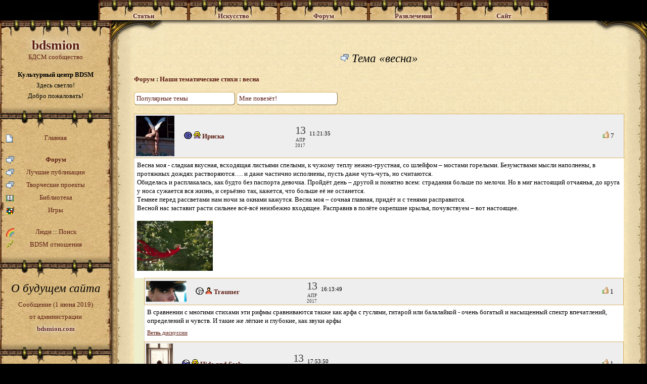

--- FILE ---
content_type: text/html; charset=UTF-8
request_url: http://w.bdsmion.com/forum_topic/vesna/128429
body_size: 7032
content:
<!DOCTYPE html PUBLIC "-//W3C//DTD HTML 4.01 Transitional//EN" "http://www.w3.org/TR/html4/loose.dtd">
<html xmlns="http://www.w3.org/1999/xhtml" lang="ru-RU" prefix="og: http://ogp.me/ns#">
<head>
<meta http-equiv="Content-Type" content="text/html; charset=utf-8"/>

<title>bdsmion - Ириска - весна</title>
<meta name="keywords" content="BDSM, БДСМ, чат, знакомства, общение, видео, фото, игры, Госпожа, Господин, рабыня, раб, Топ, боттом, саб, клуб, любовь, рассказы, стихи, бондаж, связывание, фетиш, дисциплина, доминирование, доминация, подчинение, власть, садизм, мазохизм, эротика, секс, ролевые игры, erotics, sex, Mistress, Master, slave, lifestyle, people, community, chat, love, dating, bondage, discipline, domination, submission, sadism, masochism, fetish, садо-мазо, садомазо, садомазохизм, порка, флагеляция, девайсы, экстрим, бесплатно, free"/>
<meta name="description" content="Весна моя - сладкая вкусная, всходящая листьями спелыми, к чужому теплу нежно-грустная, со шлейфом – мостами горелыми. Безумствами мысли наполнены, в протяжных дождях растворяются…. и даже частично исполнены, пусть даже чуть-чуть, но считаются. Обиделась и расплакалась, как будто без паспорта девочка. Пройдёт день – другой и понятно всем: страдания больше по мелочи. Но в миг настоящий отчаянья, до круга у носа сужается вся жизнь, и серьёзно так, кажется, что больше её не останется.Темнее перед рассветами нам ночи за окнами кажутся. Весна моя – сочная главная, придёт и с тенями расправится. Весной нас заставит расти сильнее всё-всё неизбежно входящее. Расправив в полёте окрепшие крылья, почувствуем – вот настоящее."/>
<meta name="author" content="Ириска"/>

<meta http-equiv="pragma" content="no-cache"/>
<meta http-equiv="cache-control" content="no-cache"/>
<meta http-equiv="expires" content="0"/>
<meta name="resource-type" content="document"/>
<meta name="robots" content="index, follow"/>
<meta name="revisit-after" content="1 days"/><link rel="stylesheet" href="/view/style34.css" type="text/css"><!--[if IE 7]><link rel="stylesheet" href="/view/style_ie7.css" type="text/css"><![endif]--><link rel="stylesheet" type="text/css" href="/js/lightbox/css/jquery.lightbox.css"><script src="/js/Jeffect30.js" type="text/javascript"></script><meta property="og:type" content="website"/>
<meta property="og:title" content="bdsmion - Ириска - весна"/>
<meta property="og:locale" content="ru_RU"/>
<meta property="og:url" content="http://bdsmion.com/forum_topic/vesna/128429"/>
<meta property="og:image" content="http://bdsmion.com/view/banner/bdsmion_projects_968px.jpg"/>
<meta property="twitter:image:src" content="http://bdsmion.com/view/banner/bdsmion_projects_968px.jpg"/>
<meta property="og:image:width" content="968"/>
<meta property="og:image:height" content="611"/>
</head>
<body class=""><div></div>
	<div>
	<script type="text/javascript">
	// google analytics
	var _gaq = _gaq || [];
	_gaq.push(['_setAccount', 'UA-17271714-1']);
	_gaq.push(['_trackPageview']);
	(function() {
	var ga = document.createElement('script'); ga.type = 'text/javascript'; ga.async = true;
	ga.src = ('https:' == document.location.protocol ? 'https://ssl' : 'http://www') + '.google-analytics.com/ga.js';
	var s = document.getElementsByTagName('script')[0]; s.parentNode.insertBefore(ga, s);
	})();
	</script>
	</div>
	<UL id="nav" class="noselect">
<table><tr>	<td><li>
		<div class="menu glow" onclick="javascript:Jeffect.click_top_menu(this)"><b>Статьи</b></div>
		<ul>
				<div class="subnav">
					<div class="submenu"><a href="/section/What_Is_BDSM/" class="ajax">Что такое <b>BDSM</b>?</a></div>
					<div class="submenu"><a href="/term/" class="ajax">Термины <b>BDSM</b></a></div>
					<div class="submenu"><a href="/section/psychology/" class="ajax">Психология</a></div>
					<div class="submenu"><a href="/section/ideal/" class="ajax">Совместимость</a></div>
					<div class="submenu"><a href="/section/phylosophy/" class="ajax">Философия</a></div>
					<div class="submenu"><a href="/section/law/" class="ajax">Право</a></div>
				</div>
				<img src="/view/page/parch_menu_bottom_left.png" width="9" height="62"><img src="/view/page/parch_menu_bottom_center.png" width="160" height="62"><img src="/view/page/parch_menu_bottom_right.png" width="9" height="62">
		</ul>
	</li></td>
	
	<td><li>
		<div class="menu glow" onclick="javascript:Jeffect.click_top_menu(this)"><b>Искусство</b></div>
		<ul>
				<div class="subnav">
					<div class="submenu"><a href="/section/verses/" class="ajax">Стихи</a></div>
					<div class="submenu"><a href="/section/lit/" class="ajax">Проза</a></div>
					<div class="submenu"><a href="/section/music/" class="ajax">Музыка</a></div>
					<div class="submenu"><a href="/movies/" class="ajax">Кино</a></div>
					<div class="submenu"><a href="/section/painting_art/" class="ajax">Живопись</a></div>
					<div class="submenu"><a href="/section/photo/" class="ajax">Фотография</a></div>
					<div class="submenu"><a href="/section/sculpture_art/" class="ajax">Скульптура</a></div>
				</div>
				<img src="/view/page/parch_menu_bottom_left.png" width="9" height="62"><img src="/view/page/parch_menu_bottom_center.png" width="160" height="62"><img src="/view/page/parch_menu_bottom_right.png" width="9" height="62">
		</ul>
	</li></td>
	
	<td><li>
		<div class="menu glow" onclick="javascript:Jeffect.click_top_menu(this)"><b>Форум</b></div>
		<ul>
				<div class="subnav">
					<div class="submenu"><a href="/forum/" class="ajax">Все рубрики форума</a></div>

					<div class="submenu"><a href="/forum_art/" class="ajax">Лучшие публикации</a></div>


					<div class="submenu"><br><b>Проекты:</b></div>
					<div class="submenu"><a href="/comics" class="ajax">Комиксы</a></div>
					<div class="submenu"><a href="/forum_cat/922" class="ajax">Исполнение желаний</a></div>
					<div class="submenu"><a href="/forum_cat/1080" class="ajax">Арт-спейс</a></div>
					<div class="submenu"><a href="/forum_cat/1000" class="ajax">Тезаурус <b>BDSM</b></a></div>
					<div class="submenu"><a href="/forum_cat/1201" class="ajax">Пальчики оближешь</a></div>
					<div class="submenu"><a href="/forum_cat/1200" class="ajax">Дисциплина прозы</a></div>
					<div class="submenu"><a href="/izba" class="ajax">Изба-читальня</a></div>
					<div class="submenu"><a href="/forum_cat/926" class="ajax">Игра воображения</a></div>

				</div>
				<img src="/view/page/parch_menu_bottom_left.png" width="9" height="62"><img src="/view/page/parch_menu_bottom_center.png" width="160" height="62"><img src="/view/page/parch_menu_bottom_right.png" width="9" height="62">
		</ul>
			
	</li></td>
	
	<td><li>
		<div class="menu glow" onclick="javascript:Jeffect.click_top_menu(this)"><b>Развлечения</b></div>
		<ul>
				<div class="subnav">
					<div class="submenu"><a href="/game_list/" class="ajax"><b>BDSM</b> игры</a></div>
					<div class="submenu"><a href="/fun_abbr" class="ajax">Генератор&nbsp;аббревиатур</a></div>
					<div class="submenu"><a href="/forum_topic/Poleznye_ssylki_po_FRPG/10179" class="ajax">Форумная РПГ</a></div>
					<div class="submenu"><a href="/section/Guinness_World_Records/" class="ajax">Рекорды Гиннеса</a></div>
					<div class="submenu"><a href="/section/bdsm_funny_images/" class="ajax">Веселые картинки</a></div>
					<div class="submenu"><a href="/section/bdsm_retro_adv/" class="ajax">Ретро-реклама</a></div>
					<div class="submenu"><a href="/section/joy_parody/" class="ajax">Пародии</a></div>
					
					<div style="position:absolute"><img src="/view/i/g0.gif" style="position:relative;left:112px; top:-13px"></div>
				</div>
				<img src="/view/page/parch_menu_bottom_left.png" width="9" height="62"><img src="/view/page/parch_menu_bottom_center.png" width="160" height="62"><img src="/view/page/parch_menu_bottom_right.png" width="9" height="62">
		</ul>	
	</li></td>
	
	<td><li>
		<div class="menu glow" onclick="javascript:Jeffect.click_top_menu(this)"><b>Сайт</b></div>
		<ul>
				<div class="subnav">
					<div class="submenu"><a href="/section/about_bdsmion/" class="ajax">О <span class="bdsmion">bdsmion.com</span></a></div>
					<div class="submenu"><a href="/section/about_contracts/" class="ajax">О <b>BDSM</b> отношениях</a></div>
					<div class="submenu"><a href="/section/info_games/" class="ajax">О <b>BDSM</b> играх</a></div>
					<div class="submenu"><a href="/section/chat_faq/" class="ajax">Справка по чату</a></div>
					<div class="submenu"><a href="/section/about_reputation/" class="ajax">Репутация&nbsp;на&nbsp;<span class="bdsmion">bdsmion</span></a></div>
					<div class="submenu"><a href="/section/info_privacy/" class="ajax">Конфиденциальность</a></div>
					<div class="submenu"><a href="/section/info_etiquette/" class="ajax">Правила сайта</a></div>

					<div class="submenu"><br/></div>
					<div class="submenu"><a href="/users/" class="ajax">Люди</a>&nbsp;::&nbsp;<a href="/user_search/" class="ajax">Поиск</a></div>
					<div class="submenu"><a href="/contracts/" class="ajax"><b>BDSM</b> отношения</a></div>


				</div>
				<img src="/view/page/parch_menu_bottom_left.png" width="9" height="62"><img src="/view/page/parch_menu_bottom_center.png" width="160" height="62"><img src="/view/page/parch_menu_bottom_right.png" width="9" height="62">
		</ul>
	
	</li></td>
	</tr></table>
</UL>
<table id="page"><tr>

	<td id="page_left" style="vertical-align:top;width:220px">

	<div class="blockr"><div class="blockr-top"><a href="/"><h1 class="bdsmion">bdsmion</h1>
			БДСМ сообщество
			</a>
			<div>&nbsp;</div>
			<div class="mrow"><b>Культурный центр BDSM</b></div>
			<div class="mrow">Здесь светло!</div>
			<div class="mrow">Добро пожаловать!</div>
			</div></div><div class="blockr"><div class="blockr-middle page_left_menu">

	<a class="mlink" href="/">
		<img src="/view/i/new.gif"/>
		Главная	</a>

	<div class="mdelim"></div>


	<a class="mlink active" href="/forum">
		<img src="/view/i/forum.gif"/>
		Форум
	</a>

	<a class="mlink" href="/forum_art">
		<img src="/view/i/forum.gif"/>
		Лучшие публикации
	</a>

	<a class="mlink" href="/projects">
		<img src="/view/i/forum.gif"/>
		Творческие проекты
	</a>


	<a class="mlink" href="/library">
		<img src="/view/i/library.png"/>
		Библиотека
	</a>

	<a class="mlink" href="/game_list">
		<img src="/view/i/game.png"/>
		Игры
	</a>

	<div class="mdelim"></div>

	<div class="mlink">
		<img src="/view/i/rainbow.png"/>
		<a class="infod ajax" href="/users">Люди</a>
		:: 
		<a class="infod ajax" href="/user_search">Поиск</a>
	</div>

	<a class="mlink" href="/contracts">
		<img src="/view/i/chain.gif"/>
		BDSM отношения	</a>

</div></div><div class="blockr"><div class="blockr-middle">
<h3 class="mrow" style="margin-bottom:0">О будущем сайта</h3>
	<a class="mrow" href="/forum_topic/O_buduschem_sajta/160968" style="line-height:1.9">
		Сообщение (1 июня 2019)<br/>от администрации<br/><span class="bdsmion">bdsmion.com</span>
	</a>
</div></div><div class="blockr"><div class="blockr-middle">
		<div class="menu">Добро пожаловать, <b>Гость</b></div>
		<br/>
					<a class="under" href="/">Вход</a>
			<br/><br/><a class="ajax link" href="/section/What_Is_BDSM/">Что такое <b>БДСМ</b>?</a>
			<a class="ajax link" href="/section/about_bdsmion/">Что такое <span class="bdsmion">bdsmion.com</span>?</a>
			<br/><a href="/safe/" rel="nofollow">Безопасный режим</a> <div class="jt jt-tomouse"><img src="/view/i/info.gif"/></div><span class="jt-in"><b>Безопасный режим</b> скрывает весь основной графический контент сайта (эротические фотографии, фотографии пользователей и т.д.).<br/><br/>

Таким образом, Вы можете общаться и просматривать сайт, не опасаясь случайных досужих глаз (на работе, в интернет-кафе и других публичных местах). Это также экономит Ваш трафик.</span>	</div></div>
<table><tr>
		<td><img src="/view/page/parch_menu_row_bottom_1.png" width="30" height="62"/></td>
		<td><img src="/view/page/parch_menu_bottom_center.png" width="160" height="62"/></td>
		<td><img src="/view/page/parch_menu_row_bottom_2.png" width="30" height="62"/></td>
	</tr></table><script type="text/javascript">
if (!Jeffect.browser.msie)	{
	$('.page_left_menu')
		.mouseenter(function(){ $('.page_left_img').show(); })
		//.mouseleave(function(){ $('.page_left_img').hide(); });
	$('.page_left_menu a.infod')
		.mouseenter(function(){ $(this).next().show(); })
		.mouseleave(function(){ $(this).next().hide(); });
}
</script>

	<div class="noselect" id="page_left_info_w"><div id="page_left_info">
		<div class="btnstd btn1" id="gotoup" onClick="javascript:Jeffect.scrollTo('#nav');" style="display:none">Вверх</div>
	</div></div>

	</td>

	<td id="page_center" style="vertical-align:top">

	<div class="blockc"><div class="blockc-left"><div class="blockc-right">
	<table class="blockc-top"><tr><td class="left">&nbsp;</td><td class="center">&nbsp;</td><td class="right">&nbsp;</td></tr></table>
	<div class="blockc-content" id="content">
<br><h3><img src="/view/i/forum.gif"/> Тема «весна»</h3><div id="forum"><div>
<b>
<a class="ajax" href="/forum/">Форум</a> :
<a class="ajax" href="/forum_cat/9">Наши тематические стихи</a> :
 <a class="ajax" href="/forum_topic/vesna/128429">весна</a> </b>

<br/>

<br/> <a class="ajax btnstd btn1" href="/forum_popular/9">Популярные темы</a>  <a class="ajax btnstd btn1" href="/forum_topic_random/128429">Мне повезёт!</a>	
</div><br/>

<a name="fmsg128429"></a><table class="fmsg ftopic128429 fcat9">
	<tr class="fhead"><td class="avatar"><img src="/res/user/thumb/228/1559446228u4155.jpg"></td><td class="author"><div class="role" style="background-position:-240px -42px" title="BD: Свитч. DS: Свитч. SM: Свитч">&nbsp;</div>&nbsp;<img class="gender" id="uid4155" src="/view/i/g2.gif">&nbsp;<a class="user ajax" id="uid4155" href="/user/%D0%98%D1%80%D0%B8%D1%81%D0%BA%D0%B0">Ириска</a></td><td class="fadded"><p class="date"><small class="day">13</small><small class="month">Апр</small><small class="year">2017</small></p><p class="time">11:21:35</p></td>
		<td class="fop">&nbsp;<span class="ftopic_bar"><img alt="Полезный комментарий. Проголосовать." title="Полезный комментарий. Проголосовать." src="/view/i/thumb_up.png"/> 7&nbsp;</span></td>
	</tr>
	<tr>
		<td id="fmsgt128429" class=" fmsg" colspan="4">			<div class="fwrapper">Весна моя - сладкая вкусная, всходящая листьями спелыми, к чужому теплу нежно-грустная, со шлейфом – мостами горелыми. Безумствами мысли наполнены, в протяжных дождях растворяются…. и даже частично исполнены, пусть даже чуть-чуть, но считаются. <br>Обиделась и расплакалась, как будто без паспорта девочка. Пройдёт день – другой и понятно всем: страдания больше по мелочи. Но в миг настоящий отчаянья, до круга у носа сужается вся жизнь, и серьёзно так, кажется, что больше её не останется.<br>Темнее перед рассветами нам ночи за окнами кажутся. Весна моя – сочная главная, придёт и с тенями расправится. <br>Весной нас заставит расти сильнее всё-всё неизбежно входящее. Расправив в полёте окрепшие крылья, почувствуем – вот настоящее.</div><br/><a href="/res/forum/434/u4155t1492082434r31fec99.jpg" class="lightbox"><img rel="lightbox" src="/res/forum/thumb/434/u4155t1492082434r31fec99.jpg"></a><div class="fmin"></div>
			<div class="fmsgaf" style="display:none" id="fmsgaf128429"></div>
					</td>
	</tr><tr><td class="fchild1" colspan="4"><a name="fmsg128436"></a><table class="fmsg"><tr class="fhead"><td class="avatar"><img src="/res/user/thumb/677/1495603677u541.jpg"></td><td class="author"><div class="role" style="background-position:-0px -0px" title="BD: Не интересуюсь. DS: Не интересуюсь. SM: Не интересуюсь">&nbsp;</div>&nbsp;<img class="gender" id="uid541" src="/view/i/g1.gif">&nbsp;<a class="user ajax" id="uid541" href="/user/Traumer">Traumer</a></td><td class="fadded"><p class="date"><small class="day">13</small><small class="month">Апр</small><small class="year">2017</small></p><p class="time">16:13:49</p></td>
			<td class="fop">&nbsp;<span class="ftopic_bar"></span><span class="ftopic_bar"><img alt="Полезный комментарий. Проголосовать." title="Полезный комментарий. Проголосовать." src="/view/i/thumb_up.png"/> 1&nbsp;</span></td>
		</tr><tr>
		<td id="fmsgt128436" class=" fmsg" colspan="4"><div class="fwrapper">В сравнении с многими стихами эти рифмы сравниваются также как арфа с гуслями, гитарой или балалайкой - очень богатый и насыщенный спектр впечатлений, определений и чувств. И такие же лёгкие и глубокие, как звуки арфы</div><div class="fmin"><a class="ajax under" href="/forum_topic/vesna/128429/128436#fmsg128436">Ветвь дискуссии</a></div>
			<div class="fmsgaf" style="display:none" id="fmsgaf128436"></div></td>
	</tr></table><a name="fmsg128444"></a><table class="fmsg"><tr class="fhead"><td class="avatar"><img src="/res/user/thumb/504/1493072504u19100.jpg"></td><td class="author"><div class="role" style="background-position:-192px -42px" title="BD: Свитч. DS: Не интересуюсь. SM: Свитч">&nbsp;</div>&nbsp;<img class="gender" id="uid19100" src="/view/i/g2.gif">&nbsp;<a class="user ajax" id="uid19100" href="/user/Hide-and-Seek">Hide-and-Seek</a></td><td class="fadded"><p class="date"><small class="day">13</small><small class="month">Апр</small><small class="year">2017</small></p><p class="time">17:53:50</p></td>
			<td class="fop">&nbsp;<span class="ftopic_bar"></span><span class="ftopic_bar"><img alt="Полезный комментарий. Проголосовать." title="Полезный комментарий. Проголосовать." src="/view/i/thumb_up.png"/> 1&nbsp;</span></td>
		</tr><tr>
		<td id="fmsgt128444" class=" fmsg" colspan="4"><div class="fwrapper">Вспомнился Рабиндранат Тагор с его сентиментально-восхитительным поэтическим умением замечать прекрасное в природе.)<br><br>Хорошо строчки перетекают друг в друга:)</div><div class="fmin"><a class="ajax under" href="/forum_topic/vesna/128429/128444#fmsg128444">Ветвь дискуссии</a></div>
			<div class="fmsgaf" style="display:none" id="fmsgaf128444"></div></td>
	</tr></table><a name="fmsg128450"></a><table class="fmsg"><tr class="fhead"><td class="avatar"><img src="/res/user/thumb/98/1555349098u15953.png"></td><td class="author"><div class="role" style="background-position:-160px -28px" title="BD: Боттом. DS: Боттом. SM: Боттом">&nbsp;</div>&nbsp;<img class="gender" id="uid15953" src="/view/i/g2.gif">&nbsp;<a class="user ajax" id="uid15953" href="/user/%D0%BD%D0%BE%D1%82%D0%BA%D0%B0">нотка</a></td><td class="fadded"><p class="date"><small class="day">13</small><small class="month">Апр</small><small class="year">2017</small></p><p class="time">18:48:25</p></td>
			<td class="fop">&nbsp;<span class="ftopic_bar"></span><span class="ftopic_bar"><img alt="Полезный комментарий. Проголосовать." title="Полезный комментарий. Проголосовать." src="/view/i/thumb_up.png"/> 1&nbsp;</span></td>
		</tr><tr>
		<td id="fmsgt128450" class=" fmsg" colspan="4"><div class="fwrapper">вкусно написано, хочется  перечитывать, пробуя слова на язык... ловить это ощущение весны, пропитываться им)</div><div class="fmin"><a class="ajax under" href="/forum_topic/vesna/128429/128450#fmsg128450">Ветвь дискуссии</a></div>
			<div class="fmsgaf" style="display:none" id="fmsgaf128450"></div></td>
	</tr></table></td></tr></table></div><br/>

<hr/>

<div>
<b>
<a class="ajax" href="/forum/">Форум</a> :
<a class="ajax" href="/forum_cat/9">Наши тематические стихи</a> :
<a class="ajax" href="/forum_topic/vesna/128429">весна</a>
</b>
</div><br/>


<a class="under" href="#fmsg128429">К началу топика</a><div id="fmsgaform" style="display:none">
	<form class="form" action="" method="POST" enctype="multipart/form-data">
		<textarea name="msg" id="forum_ta_msg"></textarea>	<br/>
	<span class="btn_light btn1 br6" onClick="javascript:Jeffect.insert_tag('#forum .form textarea', 'b')"><b>bold</b></span>
	<span class="btn_light btn1 br6" onClick="javascript:Jeffect.insert_tag('#forum .form textarea', 'i')"><i>italic</i></span>
	<span class="btn_light btn1 br6" onClick="javascript:Jeffect.insert_tag('#forum .form textarea', 'u')"><u>underline</u></span>
	<span class="btn_light btn1 br6" onClick="javascript:Jeffect.insert_tag('#forum .form textarea', 's')"><s>strike</s></span>
	<span class="btn_light btn1 br6" onClick="javascript:Jeffect.insert_tag('#forum .form textarea', 'blockquote')">blockquote</span>
	<span class="btn_light btn1 br6" onClick="javascript:Jeffect.insert_tag('#forum .form textarea', 'q')">spoiler</span>
	<br/>
	<br/>Символов: <span class="max">90000</span> <div class="jt jt-tomouse"><img src="/view/i/info.gif"/></div><span class="jt-in">Оформление сообщений:<br/>
<br/>
<b>Текст</b> <=== &lt;b>Текст&lt;/b><br/>
<i>Текст</i> <=== &lt;i>Текст&lt;/i><br/>
<u>Текст</u> <=== &lt;u>Текст&lt;/u><br/>
<s>Текст</s> <=== &lt;s>Текст&lt;/s><br/>
<q class="open">Спойлер</q> <=== &lt;q>Спойлер&lt;/q><br/>
<blockquote>Цитата</blockquote> <=== &lt;blockquote>Цитата&lt;/blockquote><br/>
Сообщение можно редактировать первые 30 минут.</span><br/>
		<br/><div style="float:right">Принимаются типы файлов:<br/>изображения (<b>jpg</b>, <b>png</b>, <b>gif</b>)<br>и аудио (<b>mp3</b>, <b>ogg</b>, <b>wav</b>)<br/>до 8 Mb.</div><img src="/view/i/attach.gif"/> <b>Добавить файл</b>: <input class="file" type="file" name="file" id="forum_ta_file" value=""/>
		<input type="hidden" name="file_status" id="forum_ta_file_status" value="0"/>
		<div id="forum_ta_file_res"></div>

		<br/>
		<br/>
		<input type="submit" class="submit" name="send" value="Добавить комментарий"/>
	</form>
	</div><div></div>
<script type="text/javascript"><!--
var Forum = {
	msg_id: 0,
	init: function()
	{
		$('#forum .fmsga').click(function(){
			return false;
		});

		$('#forum .fwrapper').each(function(i) {
			var html = Jeffect.linkify( $(this).html() );
			$(this).html( html );
		});
	}
}


$(document).ready(function(){
	Forum.init();
});

// -->
</script>
<script src="/js/Smiles4.js" type="text/javascript"></script><script type="text/javascript">
	$(document).ready(function(){
		setTimeout(function(){
			// async call
			Smiles.init('content', 0);

			$('.fwrapper').each(function(){
				var html = $(this).html();
				html = Smiles.smilizeBasic(html);
				$(this).html(html);
			});
		},100);
	});
	</script/>
	<br/><br/><br/><br/><br/><br/><br/><br/><br/><br/><br/><br/><br/><br/><br/>	</div>
	<table class="blockc-bottom noselect"><tr><td class="left">&nbsp;</td><td class="center">&nbsp;</td><td class="right">&nbsp;</td></tr></table>
	</div></div></div>
</td></tr></table><script type="text/javascript"><!--

Jeffect.init_menu_left();


$(document).ready(function(){

	Jeffect.ajax.first_url = '/forum_topic/vesna/128429';		Jeffect.init('', '', 0);
	try{	$.get('/timezone/', {'offset': new Date().getTimezoneOffset() });	}catch(e){}	});
//-->
</script>

<div id="userhint"></div>
<div id="fastmenu"></div>

</body></html>